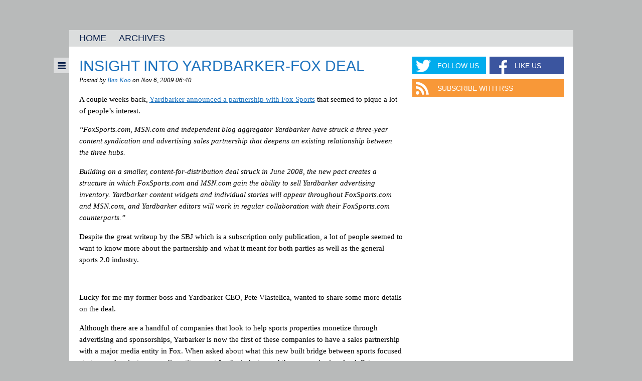

--- FILE ---
content_type: text/html; charset=UTF-8
request_url: https://benkoo.com/articles/biz-and-tech/insight-into-yardbarker-fox-deal.html
body_size: 12017
content:
<!DOCTYPE html>
<!--[if IE 7]>
<html class="ie ie7" lang="en-US" prefix="og: http://ogp.me/ns#">
<![endif]-->
<!--[if IE 8]>
<html class="ie ie8" lang="en-US" prefix="og: http://ogp.me/ns#">
<![endif]-->
<!--[if IE 9]>
<html class="ie ie9" lang="en-US" prefix="og: http://ogp.me/ns#">
<![endif]-->
<!--[if !(IE 7) | !(IE 8) | !(IE 9)  ]><!-->
<html lang="en-US" prefix="og: http://ogp.me/ns#">
<!--<![endif]-->
<head>
	<meta charset="UTF-8">
	<meta name="viewport" content="initial-scale=1.0, width=device-width">
	<title>Insight into Yardbarker-Fox Deal | Koo&#039;s Corner</title>
	<link rel="profile" href="http://gmpg.org/xfn/11">
	<link rel="pingback" href="https://benkoo.com/xmlrpc.php">
	<!--[if lt IE 9]>
	<script src="https://cdn1.thecomeback.com/wp-content/themes/bloguin/js/html5shiv.js"></script>
	<![endif]-->
	<meta name='robots' content='max-image-preview:large' />
<link rel='dns-prefetch' href='//benkoo.com' />
<link rel='dns-prefetch' href='//load.sumome.com' />
<link rel='dns-prefetch' href='//fonts.googleapis.com' />
<link rel="alternate" type="application/rss+xml" title="Koo&#039;s Corner &raquo; Feed" href="https://benkoo.com/feed" />
<link rel="alternate" type="application/rss+xml" title="Koo&#039;s Corner &raquo; Comments Feed" href="https://benkoo.com/comments/feed" />
<link rel="alternate" type="application/rss+xml" title="Koo&#039;s Corner &raquo; Insight into Yardbarker-Fox Deal Comments Feed" href="https://benkoo.com/articles/biz-and-tech/insight-into-yardbarker-fox-deal.html/feed" />
<link rel="alternate" title="oEmbed (JSON)" type="application/json+oembed" href="https://benkoo.com/wp-json/oembed/1.0/embed?url=https%3A%2F%2Fbenkoo.com%2Farticles%2Fbiz-and-tech%2Finsight-into-yardbarker-fox-deal.html" />
<link rel="alternate" title="oEmbed (XML)" type="text/xml+oembed" href="https://benkoo.com/wp-json/oembed/1.0/embed?url=https%3A%2F%2Fbenkoo.com%2Farticles%2Fbiz-and-tech%2Finsight-into-yardbarker-fox-deal.html&#038;format=xml" />
		<!-- This site uses the Google Analytics by MonsterInsights plugin v9.11.1 - Using Analytics tracking - https://www.monsterinsights.com/ -->
		<!-- Note: MonsterInsights is not currently configured on this site. The site owner needs to authenticate with Google Analytics in the MonsterInsights settings panel. -->
					<!-- No tracking code set -->
				<!-- / Google Analytics by MonsterInsights -->
		<style id='wp-img-auto-sizes-contain-inline-css' type='text/css'>
img:is([sizes=auto i],[sizes^="auto," i]){contain-intrinsic-size:3000px 1500px}
/*# sourceURL=wp-img-auto-sizes-contain-inline-css */
</style>
<style id='wp-emoji-styles-inline-css' type='text/css'>

	img.wp-smiley, img.emoji {
		display: inline !important;
		border: none !important;
		box-shadow: none !important;
		height: 1em !important;
		width: 1em !important;
		margin: 0 0.07em !important;
		vertical-align: -0.1em !important;
		background: none !important;
		padding: 0 !important;
	}
/*# sourceURL=wp-emoji-styles-inline-css */
</style>
<style id='wp-block-library-inline-css' type='text/css'>
:root{--wp-block-synced-color:#7a00df;--wp-block-synced-color--rgb:122,0,223;--wp-bound-block-color:var(--wp-block-synced-color);--wp-editor-canvas-background:#ddd;--wp-admin-theme-color:#007cba;--wp-admin-theme-color--rgb:0,124,186;--wp-admin-theme-color-darker-10:#006ba1;--wp-admin-theme-color-darker-10--rgb:0,107,160.5;--wp-admin-theme-color-darker-20:#005a87;--wp-admin-theme-color-darker-20--rgb:0,90,135;--wp-admin-border-width-focus:2px}@media (min-resolution:192dpi){:root{--wp-admin-border-width-focus:1.5px}}.wp-element-button{cursor:pointer}:root .has-very-light-gray-background-color{background-color:#eee}:root .has-very-dark-gray-background-color{background-color:#313131}:root .has-very-light-gray-color{color:#eee}:root .has-very-dark-gray-color{color:#313131}:root .has-vivid-green-cyan-to-vivid-cyan-blue-gradient-background{background:linear-gradient(135deg,#00d084,#0693e3)}:root .has-purple-crush-gradient-background{background:linear-gradient(135deg,#34e2e4,#4721fb 50%,#ab1dfe)}:root .has-hazy-dawn-gradient-background{background:linear-gradient(135deg,#faaca8,#dad0ec)}:root .has-subdued-olive-gradient-background{background:linear-gradient(135deg,#fafae1,#67a671)}:root .has-atomic-cream-gradient-background{background:linear-gradient(135deg,#fdd79a,#004a59)}:root .has-nightshade-gradient-background{background:linear-gradient(135deg,#330968,#31cdcf)}:root .has-midnight-gradient-background{background:linear-gradient(135deg,#020381,#2874fc)}:root{--wp--preset--font-size--normal:16px;--wp--preset--font-size--huge:42px}.has-regular-font-size{font-size:1em}.has-larger-font-size{font-size:2.625em}.has-normal-font-size{font-size:var(--wp--preset--font-size--normal)}.has-huge-font-size{font-size:var(--wp--preset--font-size--huge)}.has-text-align-center{text-align:center}.has-text-align-left{text-align:left}.has-text-align-right{text-align:right}.has-fit-text{white-space:nowrap!important}#end-resizable-editor-section{display:none}.aligncenter{clear:both}.items-justified-left{justify-content:flex-start}.items-justified-center{justify-content:center}.items-justified-right{justify-content:flex-end}.items-justified-space-between{justify-content:space-between}.screen-reader-text{border:0;clip-path:inset(50%);height:1px;margin:-1px;overflow:hidden;padding:0;position:absolute;width:1px;word-wrap:normal!important}.screen-reader-text:focus{background-color:#ddd;clip-path:none;color:#444;display:block;font-size:1em;height:auto;left:5px;line-height:normal;padding:15px 23px 14px;text-decoration:none;top:5px;width:auto;z-index:100000}html :where(.has-border-color){border-style:solid}html :where([style*=border-top-color]){border-top-style:solid}html :where([style*=border-right-color]){border-right-style:solid}html :where([style*=border-bottom-color]){border-bottom-style:solid}html :where([style*=border-left-color]){border-left-style:solid}html :where([style*=border-width]){border-style:solid}html :where([style*=border-top-width]){border-top-style:solid}html :where([style*=border-right-width]){border-right-style:solid}html :where([style*=border-bottom-width]){border-bottom-style:solid}html :where([style*=border-left-width]){border-left-style:solid}html :where(img[class*=wp-image-]){height:auto;max-width:100%}:where(figure){margin:0 0 1em}html :where(.is-position-sticky){--wp-admin--admin-bar--position-offset:var(--wp-admin--admin-bar--height,0px)}@media screen and (max-width:600px){html :where(.is-position-sticky){--wp-admin--admin-bar--position-offset:0px}}

/*# sourceURL=wp-block-library-inline-css */
</style><style id='global-styles-inline-css' type='text/css'>
:root{--wp--preset--aspect-ratio--square: 1;--wp--preset--aspect-ratio--4-3: 4/3;--wp--preset--aspect-ratio--3-4: 3/4;--wp--preset--aspect-ratio--3-2: 3/2;--wp--preset--aspect-ratio--2-3: 2/3;--wp--preset--aspect-ratio--16-9: 16/9;--wp--preset--aspect-ratio--9-16: 9/16;--wp--preset--color--black: #000000;--wp--preset--color--cyan-bluish-gray: #abb8c3;--wp--preset--color--white: #ffffff;--wp--preset--color--pale-pink: #f78da7;--wp--preset--color--vivid-red: #cf2e2e;--wp--preset--color--luminous-vivid-orange: #ff6900;--wp--preset--color--luminous-vivid-amber: #fcb900;--wp--preset--color--light-green-cyan: #7bdcb5;--wp--preset--color--vivid-green-cyan: #00d084;--wp--preset--color--pale-cyan-blue: #8ed1fc;--wp--preset--color--vivid-cyan-blue: #0693e3;--wp--preset--color--vivid-purple: #9b51e0;--wp--preset--gradient--vivid-cyan-blue-to-vivid-purple: linear-gradient(135deg,rgb(6,147,227) 0%,rgb(155,81,224) 100%);--wp--preset--gradient--light-green-cyan-to-vivid-green-cyan: linear-gradient(135deg,rgb(122,220,180) 0%,rgb(0,208,130) 100%);--wp--preset--gradient--luminous-vivid-amber-to-luminous-vivid-orange: linear-gradient(135deg,rgb(252,185,0) 0%,rgb(255,105,0) 100%);--wp--preset--gradient--luminous-vivid-orange-to-vivid-red: linear-gradient(135deg,rgb(255,105,0) 0%,rgb(207,46,46) 100%);--wp--preset--gradient--very-light-gray-to-cyan-bluish-gray: linear-gradient(135deg,rgb(238,238,238) 0%,rgb(169,184,195) 100%);--wp--preset--gradient--cool-to-warm-spectrum: linear-gradient(135deg,rgb(74,234,220) 0%,rgb(151,120,209) 20%,rgb(207,42,186) 40%,rgb(238,44,130) 60%,rgb(251,105,98) 80%,rgb(254,248,76) 100%);--wp--preset--gradient--blush-light-purple: linear-gradient(135deg,rgb(255,206,236) 0%,rgb(152,150,240) 100%);--wp--preset--gradient--blush-bordeaux: linear-gradient(135deg,rgb(254,205,165) 0%,rgb(254,45,45) 50%,rgb(107,0,62) 100%);--wp--preset--gradient--luminous-dusk: linear-gradient(135deg,rgb(255,203,112) 0%,rgb(199,81,192) 50%,rgb(65,88,208) 100%);--wp--preset--gradient--pale-ocean: linear-gradient(135deg,rgb(255,245,203) 0%,rgb(182,227,212) 50%,rgb(51,167,181) 100%);--wp--preset--gradient--electric-grass: linear-gradient(135deg,rgb(202,248,128) 0%,rgb(113,206,126) 100%);--wp--preset--gradient--midnight: linear-gradient(135deg,rgb(2,3,129) 0%,rgb(40,116,252) 100%);--wp--preset--font-size--small: 13px;--wp--preset--font-size--medium: 20px;--wp--preset--font-size--large: 36px;--wp--preset--font-size--x-large: 42px;--wp--preset--spacing--20: 0.44rem;--wp--preset--spacing--30: 0.67rem;--wp--preset--spacing--40: 1rem;--wp--preset--spacing--50: 1.5rem;--wp--preset--spacing--60: 2.25rem;--wp--preset--spacing--70: 3.38rem;--wp--preset--spacing--80: 5.06rem;--wp--preset--shadow--natural: 6px 6px 9px rgba(0, 0, 0, 0.2);--wp--preset--shadow--deep: 12px 12px 50px rgba(0, 0, 0, 0.4);--wp--preset--shadow--sharp: 6px 6px 0px rgba(0, 0, 0, 0.2);--wp--preset--shadow--outlined: 6px 6px 0px -3px rgb(255, 255, 255), 6px 6px rgb(0, 0, 0);--wp--preset--shadow--crisp: 6px 6px 0px rgb(0, 0, 0);}:where(.is-layout-flex){gap: 0.5em;}:where(.is-layout-grid){gap: 0.5em;}body .is-layout-flex{display: flex;}.is-layout-flex{flex-wrap: wrap;align-items: center;}.is-layout-flex > :is(*, div){margin: 0;}body .is-layout-grid{display: grid;}.is-layout-grid > :is(*, div){margin: 0;}:where(.wp-block-columns.is-layout-flex){gap: 2em;}:where(.wp-block-columns.is-layout-grid){gap: 2em;}:where(.wp-block-post-template.is-layout-flex){gap: 1.25em;}:where(.wp-block-post-template.is-layout-grid){gap: 1.25em;}.has-black-color{color: var(--wp--preset--color--black) !important;}.has-cyan-bluish-gray-color{color: var(--wp--preset--color--cyan-bluish-gray) !important;}.has-white-color{color: var(--wp--preset--color--white) !important;}.has-pale-pink-color{color: var(--wp--preset--color--pale-pink) !important;}.has-vivid-red-color{color: var(--wp--preset--color--vivid-red) !important;}.has-luminous-vivid-orange-color{color: var(--wp--preset--color--luminous-vivid-orange) !important;}.has-luminous-vivid-amber-color{color: var(--wp--preset--color--luminous-vivid-amber) !important;}.has-light-green-cyan-color{color: var(--wp--preset--color--light-green-cyan) !important;}.has-vivid-green-cyan-color{color: var(--wp--preset--color--vivid-green-cyan) !important;}.has-pale-cyan-blue-color{color: var(--wp--preset--color--pale-cyan-blue) !important;}.has-vivid-cyan-blue-color{color: var(--wp--preset--color--vivid-cyan-blue) !important;}.has-vivid-purple-color{color: var(--wp--preset--color--vivid-purple) !important;}.has-black-background-color{background-color: var(--wp--preset--color--black) !important;}.has-cyan-bluish-gray-background-color{background-color: var(--wp--preset--color--cyan-bluish-gray) !important;}.has-white-background-color{background-color: var(--wp--preset--color--white) !important;}.has-pale-pink-background-color{background-color: var(--wp--preset--color--pale-pink) !important;}.has-vivid-red-background-color{background-color: var(--wp--preset--color--vivid-red) !important;}.has-luminous-vivid-orange-background-color{background-color: var(--wp--preset--color--luminous-vivid-orange) !important;}.has-luminous-vivid-amber-background-color{background-color: var(--wp--preset--color--luminous-vivid-amber) !important;}.has-light-green-cyan-background-color{background-color: var(--wp--preset--color--light-green-cyan) !important;}.has-vivid-green-cyan-background-color{background-color: var(--wp--preset--color--vivid-green-cyan) !important;}.has-pale-cyan-blue-background-color{background-color: var(--wp--preset--color--pale-cyan-blue) !important;}.has-vivid-cyan-blue-background-color{background-color: var(--wp--preset--color--vivid-cyan-blue) !important;}.has-vivid-purple-background-color{background-color: var(--wp--preset--color--vivid-purple) !important;}.has-black-border-color{border-color: var(--wp--preset--color--black) !important;}.has-cyan-bluish-gray-border-color{border-color: var(--wp--preset--color--cyan-bluish-gray) !important;}.has-white-border-color{border-color: var(--wp--preset--color--white) !important;}.has-pale-pink-border-color{border-color: var(--wp--preset--color--pale-pink) !important;}.has-vivid-red-border-color{border-color: var(--wp--preset--color--vivid-red) !important;}.has-luminous-vivid-orange-border-color{border-color: var(--wp--preset--color--luminous-vivid-orange) !important;}.has-luminous-vivid-amber-border-color{border-color: var(--wp--preset--color--luminous-vivid-amber) !important;}.has-light-green-cyan-border-color{border-color: var(--wp--preset--color--light-green-cyan) !important;}.has-vivid-green-cyan-border-color{border-color: var(--wp--preset--color--vivid-green-cyan) !important;}.has-pale-cyan-blue-border-color{border-color: var(--wp--preset--color--pale-cyan-blue) !important;}.has-vivid-cyan-blue-border-color{border-color: var(--wp--preset--color--vivid-cyan-blue) !important;}.has-vivid-purple-border-color{border-color: var(--wp--preset--color--vivid-purple) !important;}.has-vivid-cyan-blue-to-vivid-purple-gradient-background{background: var(--wp--preset--gradient--vivid-cyan-blue-to-vivid-purple) !important;}.has-light-green-cyan-to-vivid-green-cyan-gradient-background{background: var(--wp--preset--gradient--light-green-cyan-to-vivid-green-cyan) !important;}.has-luminous-vivid-amber-to-luminous-vivid-orange-gradient-background{background: var(--wp--preset--gradient--luminous-vivid-amber-to-luminous-vivid-orange) !important;}.has-luminous-vivid-orange-to-vivid-red-gradient-background{background: var(--wp--preset--gradient--luminous-vivid-orange-to-vivid-red) !important;}.has-very-light-gray-to-cyan-bluish-gray-gradient-background{background: var(--wp--preset--gradient--very-light-gray-to-cyan-bluish-gray) !important;}.has-cool-to-warm-spectrum-gradient-background{background: var(--wp--preset--gradient--cool-to-warm-spectrum) !important;}.has-blush-light-purple-gradient-background{background: var(--wp--preset--gradient--blush-light-purple) !important;}.has-blush-bordeaux-gradient-background{background: var(--wp--preset--gradient--blush-bordeaux) !important;}.has-luminous-dusk-gradient-background{background: var(--wp--preset--gradient--luminous-dusk) !important;}.has-pale-ocean-gradient-background{background: var(--wp--preset--gradient--pale-ocean) !important;}.has-electric-grass-gradient-background{background: var(--wp--preset--gradient--electric-grass) !important;}.has-midnight-gradient-background{background: var(--wp--preset--gradient--midnight) !important;}.has-small-font-size{font-size: var(--wp--preset--font-size--small) !important;}.has-medium-font-size{font-size: var(--wp--preset--font-size--medium) !important;}.has-large-font-size{font-size: var(--wp--preset--font-size--large) !important;}.has-x-large-font-size{font-size: var(--wp--preset--font-size--x-large) !important;}
/*# sourceURL=global-styles-inline-css */
</style>

<style id='classic-theme-styles-inline-css' type='text/css'>
/*! This file is auto-generated */
.wp-block-button__link{color:#fff;background-color:#32373c;border-radius:9999px;box-shadow:none;text-decoration:none;padding:calc(.667em + 2px) calc(1.333em + 2px);font-size:1.125em}.wp-block-file__button{background:#32373c;color:#fff;text-decoration:none}
/*# sourceURL=/wp-includes/css/classic-themes.min.css */
</style>
<link rel='stylesheet' id='bloguin-fonts-css' href='http://fonts.googleapis.com/css?family=Francois+One|Droid+Serif:400,700,400italic,700italic' type='text/css' media='all' />
<link rel='stylesheet' id='src-bloguin-style-css' href='https://benkoo.com/wp-content/themes/bloguin/style.css?ver=1.0' type='text/css' media='all' />
<link rel='stylesheet' id='src-responsive-nav-css' href='https://benkoo.com/wp-content/themes/bloguin/css/responsive-nav.css?ver=6.9' type='text/css' media='all' />
<link rel='stylesheet' id='src-components-css' href='https://benkoo.com/wp-content/themes/bloguin/css/components.css?ver=1.0' type='text/css' media='all' />
<link rel='stylesheet' id='follow-widget-css' href='https://benkoo.com/wp-content/themes/bloguin/css/follow-widget.css?ver=6.9' type='text/css' media='all' />
<link rel='stylesheet' id='ad-manager-style-css' href='https://benkoo.com/wp-content/themes/bloguin/inc/ad-manager/style.css?ver=6.9' type='text/css' media='all' />
<script type="text/javascript" src="https://cdn1.thecomeback.com/wp-includes/js/jquery/jquery.min.js?ver=3.7.1" id="jquery-core-js"></script>
<script type="text/javascript" src="https://cdn1.thecomeback.com/wp-includes/js/jquery/jquery-migrate.min.js?ver=3.4.1" id="jquery-migrate-js"></script>
<script type="text/javascript" id="ad-manager-script-js-extra">
/* <![CDATA[ */
var apiurl = "https://benkoo.com/ajax/get_ad/";
//# sourceURL=ad-manager-script-js-extra
/* ]]> */
</script>
<script type="text/javascript" src="https://cdn1.thecomeback.com/wp-content/themes/bloguin/inc/ad-manager/script.js?ver=1.4.0" id="ad-manager-script-js"></script>
<link rel="https://api.w.org/" href="https://benkoo.com/wp-json/" /><link rel="alternate" title="JSON" type="application/json" href="https://benkoo.com/wp-json/wp/v2/posts/421" /><link rel="EditURI" type="application/rsd+xml" title="RSD" href="https://benkoo.com/xmlrpc.php?rsd" />
<meta name="generator" content="WordPress 6.9" />
<link rel="canonical" href="https://benkoo.com/articles/biz-and-tech/insight-into-yardbarker-fox-deal.html" />
<link rel='shortlink' href='https://benkoo.com/?p=421' />

<script>
  console.log('womp-', '', 'benkoo.com', '/articles/biz-and-tech/insight-into-yardbarker-fox-deal.html');
</script>

<script src='https://wompme.blob.core.windows.net/7615/WompRedirAwfulAnnouncing.min.js'></script>
		<style>
				#main .hentry .entry-title a,
		#main .hentry .by-line a,
		#main .hentry.format-twitter .comments-number,
		#main .hentry.format-quote .comments-number,
		.the-locker .hentry a,
		a.link-box-link,
		a.link-box-link:link,
		a.link-box-link:visited,
		a {
			color: #1e73be;
		}
		#sidebar .clone-widget .widget-title {
			background: #1e73be;
		}
				#sidebar .colored-widget,
		#main .hentry.format-quote,
		#main .hentry .comments-number,
		.modal-close,
		.previous-locker-post-button a,
		.next-locker-post-button a,
		.comments-locker-button a,
		.widget.the-locker h3.widget-title {
			background-color: #00325e;
		}
		#sidebar .colored-widget {
			padding: 15px;
		}
		#sidebar .colored-widget-white-text {
			color: #fff;
		}
		#main .hentry .comments-number:after {
			border-right-color: #00325e;;
		}
		#main .hentry.sticky:after {
			border-bottom-color: #00325e;;
		}
				.sticky-featured .feat-post {
			background: #00325e;
		}
		.sticky-featured .feat-post img {
			opacity: .5;
		}
				</style>
		<!-- Begin comScore Tag -->
<script>
  var _comscore = _comscore || [];
  _comscore.push({ c1: "2", c2: "6783782" });
  (function() {
    var s = document.createElement("script"), el = document.getElementsByTagName("script")[0]; s.async = true;
    s.src = (document.location.protocol == "https:" ? "https://sb" : "http://b") + ".scorecardresearch.com/beacon.js";
    el.parentNode.insertBefore(s, el);
  })();
</script>

  

<!-- End comScore Tag -->

<script src="http://network.yardbarker.com/network/ybn_pixel/9769" type="text/javascript"></script><style type="text/css" id="custom-background-css">
body.custom-background { background-color: #b8baba; }
</style>
	
<!-- Start OG Tags -->
<meta property="og:title" content="Insight into Yardbarker-Fox Deal" />
<meta property="og:description" content="A couple weeks back, Yardbarker announced a partnership with Fox Sports that seemed to pique a lot of people&#039;s interest. &quot;FoxSports.com, MSN.com and independent blog aggregator Yardbarker have struck a three-year content syndication and advertising sales partnership that deepens an existing relationship between the three hubs. Building on a smaller, content-for-distribution deal struck in June&hellip;" />
<!-- End OG Tags -->

</head>

<body class="wp-singular post-template-default single single-post postid-421 single-format-standard custom-background wp-theme-bloguin">

	<div id="masthead">
		<div class="liner">
			
				<div class="header">
					<a href='https://benkoo.com'><img width="250" height="87" src="https://cdn1.thecomeback.com/wp-content/uploads/sites/149/2014/04/logo_small.png" class="blog-logo" alt="" decoding="async" /></a>					<div class="banner">
											</div>
				</div>

					</div>
	</div>

	<div class="liner">
		<div id="content"><div id="primary-menu" class="menu-primary-container"><ul id="menu-primary" class="nav-menu"><li id="menu-item-478" class="menu-item menu-item-type-custom menu-item-object-custom menu-item-478"><a href="https://thecomeback.com/kooscorner/">Home</a></li>
<li id="menu-item-479" class="menu-item menu-item-type-custom menu-item-object-custom menu-item-479"><a href="#">Archives</a></li>
</ul></div>
	<div id="main">

						
				
			<article id="post-421" class="post-421 post type-post status-publish format-standard hentry category-biz-and-tech">

				<header class="entry-header">

					
					<h1 class="entry-title"><a href="https://benkoo.com/articles/biz-and-tech/insight-into-yardbarker-fox-deal.html" title="Insight into Yardbarker-Fox Deal">Insight into Yardbarker-Fox Deal</a></h1>
					<p class="by-line">Posted by 	<a class="author-link" href="https://benkoo.com/author/benadmin" rel="author">Ben Koo</a>
	 on Nov 6, 2009 06:40</p>
				</header><!-- .entry-header -->

				<div class="entry-content">
					<span class="sharing"></span><p>A couple weeks back, <a href="http://www.sportsbusinessjournal.com/article/63919">Yardbarker announced a partnership with Fox Sports</a> that seemed to pique a lot of people&#8217;s interest.</p>
<p><em>&#8220;FoxSports.com, MSN.com and independent blog aggregator   Yardbarker have struck a three-year content syndication and advertising sales   partnership that deepens an existing relationship between the three hubs.</em></p>
<p><em>Building on a smaller, content-for-distribution deal struck in   June 2008, the new pact creates a structure in which FoxSports.com and MSN.com   gain the ability to sell Yardbarker advertising inventory. Yardbarker content   widgets and individual stories will appear throughout FoxSports.com and   MSN.com, and Yardbarker editors will work in regular collaboration with their   FoxSports.com counterparts.&#8221;</em></p>
<p>Despite the great writeup by the SBJ which is a subscription only publication, a lot of people seemed to want to know more about the partnership and what it meant for both parties as well as the general sports 2.0 industry.</p>
<p> </p>
<p>Lucky for me my former boss and Yardbarker CEO, Pete Vlastelica, wanted to share some more details on the deal.</p>
<p>Although there are a handful of companies that look to help sports properties monetize through advertising and sponsorships, Yarbarker is now the first of these companies to have a sales partnership with a major media entity in Fox. When asked about what this new built bridge between sports focused start-up and mainstream media entity meant for the industry and the companies involved, Pete was optimistic that a younger Yardbarker audience and overall content quality was an attractive addition to help Fox augment their content and advertising packages.</p>
<p>&#8220;I do think we&#8217;re entering a new era for sports blogs that&#8217;s characterized by an acceptance and acknowledgement that the content on sports blogs can be really high quality. This partnership is very good for both sides, and the bloggers in the Yardbarker Network will benefit directly. Yardbarker benefits from Fox and MSN&#8217;s reach and coverage of the ad market; our bloggers get more traffic and higher CPMs; and Fox/MSN get the ability to sell custom ad programs targeted at a younger audience, which is what every brand advertiser wants right now.&#8221;</p>
<p>One of the caveats of the partnership that wasn&#8217;t clear to me was if Fox was taking over full ownership of monetization of the Yardbarker&#8217;s network which Pete gave some more details on.</p>
<p>&#8220;It&#8217;s actually a shared responsibility. It&#8217;s a non-exclusive deal, meaning we&#8217;ll still be selling the Yardbarker Network ourselves, but the intent on both sides is to dive into a truly collaborative partnership where we&#8217;re working together to grow the pie that we&#8217;re both going after. Our offerings are very complimentary and we each stand to benefit from selling together, so the collaboration should be a natural one.&#8221;</p>
<p>Yardbarker athlete blogs will continue to housed on Yardbarker.com but will get more attention on foxsports.com as well as msn.com. I was always of the opinion that ESPN had a roundabout way to not really source some of the great info found from Yardbarker blogs. Myself and the awesome<a href="http://www.alanag.com/"> Alana G </a>have both successfully chided ESPN on this issue, so I think its extremely exciting to see larger web properties working directly with Yardbarker to really push this content more aggressively and sourced accurately.</p>
<p>Another interesting note from the Fox deal is the fact its a 3 year deal, which is really the equivalent of 9 years in start-up years. I have always been really intrigued by some of the bigger sports 2.0 partnerships with larger companies as its been my belief that these partnerships could serve as corporate foreplay for a possible future acquisition. Bleacher Report is working closely with CBS who previously bought Sportsline.com for 30 million dollars while SB Nation has very successful partnership with Yahoo Sports and who purchased the Rivals network of sites for somewhere around 60 million dollars. The acquisition of Rivals came a couple of years after Fox purchased the competing Scout network for around 50 million dollars.</p>
<p>With all this in mind, you wonder if these companies are taking a good look at the next wave of sports media entities and are utilizing various partnerships as a first date before bringing the start-up home to Mom and Dad (CFO and CEO).  Pete really didn&#8217;t embrace or dismiss that possibility.</p>
<p>&#8220;I guess that&#8217;s one way of looking at it. You mentioned some great start ups there &#8212; as long as we all stay focused on creating value, the rest will take care of itself.&#8221;</p>
<p>Although Bloguin and Yardbarker overlap a bit, it was reassuring to hear Pete&#8217;s thoughts on what key to improving monetization of sports would be innovation and collaboration rather than competition.</p>
<p>&#8220;The key is growing the pie. We can&#8217;t all keep fighting for the same small piece of the digital marketing pie, and if all we&#8217;re doing is selling banner ads, we&#8217;re going to lose a lot more than we win. We have to invent a new category and convince brands to allocate dollars to it. It&#8217;s starting to happen. I completely believe that sports blogs can be the backbone of the next generation of all sports marketing.&#8221;</p>
<p><strong>My Take:</strong></p>
<p>While its nothing new that a large sports media entity has taken an interest in the content of a sports 2.0 company, it says a lot that this partnership carved out an opportunity for Fox to augment Yardbarker&#8217;s sales efforts.</p>
<p>I think what&#8217;s most important is that Yardbarker got some level of a guarantee. Regardless of what type of guarantee Yardbarker will receive, the guarantee will effectively serve as a motivation tool for Fox&#8217;s sales team as well as an insurance poicy for Yardbarker. If Yardbarker is guaranteed any amount of revenue from Fox, the partnership brass and sales management will be motivated to close sales partnerships that would ensure the partnership would be profitable rather than paid out of pocket. Obviously they felt comfortable enough and confident enough that they&#8217;ll be able to deliver here and are likely excited to diversify their packages and inventory.</p>
<p>I would also imagine that Fox felt a need here to have some inventory that skewed to a younger audience due to some feedback from clients. A lot of advertisers have began to embrace sports blogs and companies like Yahoo, Brash, Yardbarker, and FSV have been able to cash in here. Fox now has put themselves in a strong position compete for ad dollars that are meant to go to a younger audience through access to Yardbarker&#8217;s network. More than likely there is some type of mechanisms that will remove channel conflict between Fox and Yardbarker in sales opportunities as Yardbarker will still be hitting the pavement trying to secure ad dollars independently of Fox.</p>
<p>Kudos to Pete and my YB peeps who I miss like crazy for making this happen. While it may not have an overnight effect in the sports blogosphere, I think other larger media companies will watch this partnership and begin taking a more serious look at working with sports bloggers.</p>
<p> </p>
<p> </p>
<p> </p>
<span class="sharing"></span>				</div><!-- .entry-content -->

				
				
<div class="author-info">
	<div class="author-avatar cf">
		<img alt='' src='https://secure.gravatar.com/avatar/2bc504958cbab18f2a490bb70ef8617fcdcabb1499b4b221d32cb0598aa87344?s=74&#038;d=mm&#038;r=g' srcset='https://secure.gravatar.com/avatar/2bc504958cbab18f2a490bb70ef8617fcdcabb1499b4b221d32cb0598aa87344?s=148&#038;d=mm&#038;r=g 2x' class='avatar avatar-74 photo' height='74' width='74' decoding='async'/>		<h2 class="author-title">About Ben Koo</h2>
	</div><!-- .author-avatar -->
	<div class="author-description cf">
		<p class="author-bio">
			Owner and editor of @AwfulAnnouncing. Recovering Silicon Valley startup guy. Fan of Buckeyes, A's, dogs, naps, tacos. and the old AOL dialup sounds		</p>
		<ul class="author-links"><li><a class="author-link" href="https://benkoo.com/author/benadmin" rel="author">
				View all posts by Ben Koo <span class="meta-nav">&rarr;</span></a></li>&nbsp; | &nbsp;<li><a href='http://twitter.com/bkoo'>Twitter</a></li>		</ul>
	</div><!-- .author-description -->
</div><!-- .author-info -->
			</article><!-- #post -->

			
				
				
				<div id="livefyre-comments"></div>
				
			
			
	</div>


<div id="sidebar">
	<aside id="followwidget-2" class="widget follow-widget">		<a class="follow-twitter" href="">Follow Us</a>
		<a class="follow-facebook" href="">Like Us</a>
		<a class="follow-rss" href="https://thecomeback.com/kooscorner/feed/rss">Subscribe with RSS</a>
		</aside><aside id="ad-29" class="widget widget_text hide-in-mobile hide-in-tablet"><div class='adwidget'><!-- START of  GPT Header code - DO NOT MODIFY -->
<script type='text/javascript'>
var googletag = googletag || {};
googletag.cmd = googletag.cmd || [];
(function() {
var gads = document.createElement('script');
gads.async = true;
gads.type = 'text/javascript';
var useSSL = 'https:' == document.location.protocol;
gads.src = (useSSL ? 'https:' : 'http:') + 
'//www.googletagservices.com/tag/js/gpt.js';
var node = document.getElementsByTagName('script')[0];
node.parentNode.insertBefore(gads, node);
})();
</script>
<!-- END of GPT Header code -->

<!-- START - This code defines and displays the ad slot on the page -->
<div id="div-gpt-ad-benkoo-300250">
  <script type='text/javascript'>
    googletag.cmd.push(function() {
      googletag.defineSlot('/8484/yb/comebackmedia/benkoo', [300, 250],'div-gpt-ad-benkoo-300250')
        .addService(googletag.pubads());
      googletag.enableServices();
      googletag.display('div-gpt-ad-benkoo-300250');
  });
  </script>
</div>
<!-- END - This code defines and displays the ad slot on the page --></div></aside></div>
		<div id="main2">
						
			
						<!--<script src='http://www.yardbarker.com/widget/backyard/bloguin'></script>-->

		</div>


		<div class="clear"></div>

		
	</div>
		<div id="footer"><div class="liner">

			<div class="banner">
							</div>

			<div id="footer-menu" class="menu-footer-container"><ul id="menu-footer" class="nav-menu"><li id="menu-item-475" class="menu-item menu-item-type-custom menu-item-object-custom menu-item-475"><a href="http://www.thecomeback.com/legal-disclaimer.html">Legal Information</a></li>
<li id="menu-item-476" class="menu-item menu-item-type-post_type menu-item-object-page menu-item-476"><a href="https://benkoo.com/privacy-policy">Privacy Policy</a></li>
<li id="menu-item-477" class="menu-item menu-item-type-post_type menu-item-object-page menu-item-477"><a href="https://benkoo.com/disclaimer">Disclaimer</a></li>
</ul></div>
			<div class="copyright"><p>BenKoo.com is a sports, technology, and entertainment website and is to be used for informational and entertainment purposes only.<br />
Copyright © 2017 www.BenKoo.com - All Rights Reserved - Trademarks used herein are property of their respective owners.</p>
</div>

			<div class="subfooter">
							</div>

		</div></div>
	</div>
	<script type="speculationrules">
{"prefetch":[{"source":"document","where":{"and":[{"href_matches":"/*"},{"not":{"href_matches":["/wp-*.php","/wp-admin/*","/wp-content/uploads/sites/149/*","/wp-content/*","/wp-content/plugins/*","/wp-content/themes/bloguin/*","/*\\?(.+)"]}},{"not":{"selector_matches":"a[rel~=\"nofollow\"]"}},{"not":{"selector_matches":".no-prefetch, .no-prefetch a"}}]},"eagerness":"conservative"}]}
</script>
	<style>
	#wp-admin-bar-my-sites-search {
		height: 34px;
	}
	</style>
	<script>
	jQuery(document).ready( function($) {
		$('#wp-admin-bar-my-sites-search input').keyup( function( ) {

			var searchValRegex = new RegExp( $(this).val(), 'i');

			$('#wp-admin-bar-my-sites-list > li.menupop').hide().filter(function() {

				return searchValRegex.test( $(this).find('> a').text() );

			}).show();

		});
	});
	</script>
	<!-- Start Google Analytics tag -->
<script type="text/javascript"><!--
var gaJsHost = (("https:" == document.location.protocol) ? "https://ssl." : "http://www.");
document.write(unescape("%3Cscript src='" + gaJsHost + "google-analytics.com/ga.js' type='text/javascript'%3E%3C/script%3E"));
// --></script>
<script type="text/javascript"><!--
try {
var pageTracker = _gat._getTracker("UA-8613428-51");
pageTracker._trackPageview();
} catch(err) {}
// --></script>
<!-- End Google Analytics tag --> 


<!-- Start Quantcast tag -->
<script type="text/javascript">
_qoptions={
qacct:"p-1cHTv1mHJldKk"
};
</script>
<script type="text/javascript" src="http://edge.quantserve.com/quant.js"></script>

<img src="http://pixel.quantserve.com/pixel/p-1cHTv1mHJldKk.gif" border="0" height="1" width="1" alt="Quantcast" />

<!-- End Quantcast tag --><script type="text/javascript" src="https://cdn1.thecomeback.com/wp-content/plugins/taboola/js/js_inject.min.js" id="taboola-injector-js"></script>
<script type="text/javascript" src="https://cdn1.thecomeback.com/wp-content/themes/bloguin/js/responsive-nav.min.js?ver=1.0" id="src-responsive-nav-js"></script>
<script type="text/javascript" src="https://cdn1.thecomeback.com/wp-content/themes/bloguin/js/jquery.hoverflow.min.js?ver=1.0" id="src-jquery-hoverflow-js"></script>
<script type="text/javascript" id="src-bloguin-script-js-extra">
/* <![CDATA[ */
var bloguin = {"ajaxUrl":"https://benkoo.com/wp-admin/admin-ajax.php","contactSuccessMessage":"Thank you for contacting us.","loading":"https://benkoo.com/wp-admin/images/loading.gif"};
//# sourceURL=src-bloguin-script-js-extra
/* ]]> */
</script>
<script type="text/javascript" src="https://cdn1.thecomeback.com/wp-content/themes/bloguin/js/functions.js?ver=1.0" id="src-bloguin-script-js"></script>
<script type="text/javascript" src="https://cdn1.thecomeback.com/wp-content/themes/bloguin/js/picturefill.min.js?ver=1.0" id="picturefill-js-js"></script>
<script type="text/javascript" src="//load.sumome.com/" id="sumome-js"></script>
<script id="wp-emoji-settings" type="application/json">
{"baseUrl":"https://s.w.org/images/core/emoji/17.0.2/72x72/","ext":".png","svgUrl":"https://s.w.org/images/core/emoji/17.0.2/svg/","svgExt":".svg","source":{"concatemoji":"https://benkoo.com/wp-includes/js/wp-emoji-release.min.js?ver=6.9"}}
</script>
<script type="module">
/* <![CDATA[ */
/*! This file is auto-generated */
const a=JSON.parse(document.getElementById("wp-emoji-settings").textContent),o=(window._wpemojiSettings=a,"wpEmojiSettingsSupports"),s=["flag","emoji"];function i(e){try{var t={supportTests:e,timestamp:(new Date).valueOf()};sessionStorage.setItem(o,JSON.stringify(t))}catch(e){}}function c(e,t,n){e.clearRect(0,0,e.canvas.width,e.canvas.height),e.fillText(t,0,0);t=new Uint32Array(e.getImageData(0,0,e.canvas.width,e.canvas.height).data);e.clearRect(0,0,e.canvas.width,e.canvas.height),e.fillText(n,0,0);const a=new Uint32Array(e.getImageData(0,0,e.canvas.width,e.canvas.height).data);return t.every((e,t)=>e===a[t])}function p(e,t){e.clearRect(0,0,e.canvas.width,e.canvas.height),e.fillText(t,0,0);var n=e.getImageData(16,16,1,1);for(let e=0;e<n.data.length;e++)if(0!==n.data[e])return!1;return!0}function u(e,t,n,a){switch(t){case"flag":return n(e,"\ud83c\udff3\ufe0f\u200d\u26a7\ufe0f","\ud83c\udff3\ufe0f\u200b\u26a7\ufe0f")?!1:!n(e,"\ud83c\udde8\ud83c\uddf6","\ud83c\udde8\u200b\ud83c\uddf6")&&!n(e,"\ud83c\udff4\udb40\udc67\udb40\udc62\udb40\udc65\udb40\udc6e\udb40\udc67\udb40\udc7f","\ud83c\udff4\u200b\udb40\udc67\u200b\udb40\udc62\u200b\udb40\udc65\u200b\udb40\udc6e\u200b\udb40\udc67\u200b\udb40\udc7f");case"emoji":return!a(e,"\ud83e\u1fac8")}return!1}function f(e,t,n,a){let r;const o=(r="undefined"!=typeof WorkerGlobalScope&&self instanceof WorkerGlobalScope?new OffscreenCanvas(300,150):document.createElement("canvas")).getContext("2d",{willReadFrequently:!0}),s=(o.textBaseline="top",o.font="600 32px Arial",{});return e.forEach(e=>{s[e]=t(o,e,n,a)}),s}function r(e){var t=document.createElement("script");t.src=e,t.defer=!0,document.head.appendChild(t)}a.supports={everything:!0,everythingExceptFlag:!0},new Promise(t=>{let n=function(){try{var e=JSON.parse(sessionStorage.getItem(o));if("object"==typeof e&&"number"==typeof e.timestamp&&(new Date).valueOf()<e.timestamp+604800&&"object"==typeof e.supportTests)return e.supportTests}catch(e){}return null}();if(!n){if("undefined"!=typeof Worker&&"undefined"!=typeof OffscreenCanvas&&"undefined"!=typeof URL&&URL.createObjectURL&&"undefined"!=typeof Blob)try{var e="postMessage("+f.toString()+"("+[JSON.stringify(s),u.toString(),c.toString(),p.toString()].join(",")+"));",a=new Blob([e],{type:"text/javascript"});const r=new Worker(URL.createObjectURL(a),{name:"wpTestEmojiSupports"});return void(r.onmessage=e=>{i(n=e.data),r.terminate(),t(n)})}catch(e){}i(n=f(s,u,c,p))}t(n)}).then(e=>{for(const n in e)a.supports[n]=e[n],a.supports.everything=a.supports.everything&&a.supports[n],"flag"!==n&&(a.supports.everythingExceptFlag=a.supports.everythingExceptFlag&&a.supports[n]);var t;a.supports.everythingExceptFlag=a.supports.everythingExceptFlag&&!a.supports.flag,a.supports.everything||((t=a.source||{}).concatemoji?r(t.concatemoji):t.wpemoji&&t.twemoji&&(r(t.twemoji),r(t.wpemoji)))});
//# sourceURL=https://benkoo.com/wp-includes/js/wp-emoji-loader.min.js
/* ]]> */
</script>

</body>
</html>

--- FILE ---
content_type: text/html; charset=utf-8
request_url: https://www.google.com/recaptcha/api2/aframe
body_size: 269
content:
<!DOCTYPE HTML><html><head><meta http-equiv="content-type" content="text/html; charset=UTF-8"></head><body><script nonce="FrHj9Acd4CXZ8g2p_zkj5A">/** Anti-fraud and anti-abuse applications only. See google.com/recaptcha */ try{var clients={'sodar':'https://pagead2.googlesyndication.com/pagead/sodar?'};window.addEventListener("message",function(a){try{if(a.source===window.parent){var b=JSON.parse(a.data);var c=clients[b['id']];if(c){var d=document.createElement('img');d.src=c+b['params']+'&rc='+(localStorage.getItem("rc::a")?sessionStorage.getItem("rc::b"):"");window.document.body.appendChild(d);sessionStorage.setItem("rc::e",parseInt(sessionStorage.getItem("rc::e")||0)+1);localStorage.setItem("rc::h",'1769056968036');}}}catch(b){}});window.parent.postMessage("_grecaptcha_ready", "*");}catch(b){}</script></body></html>